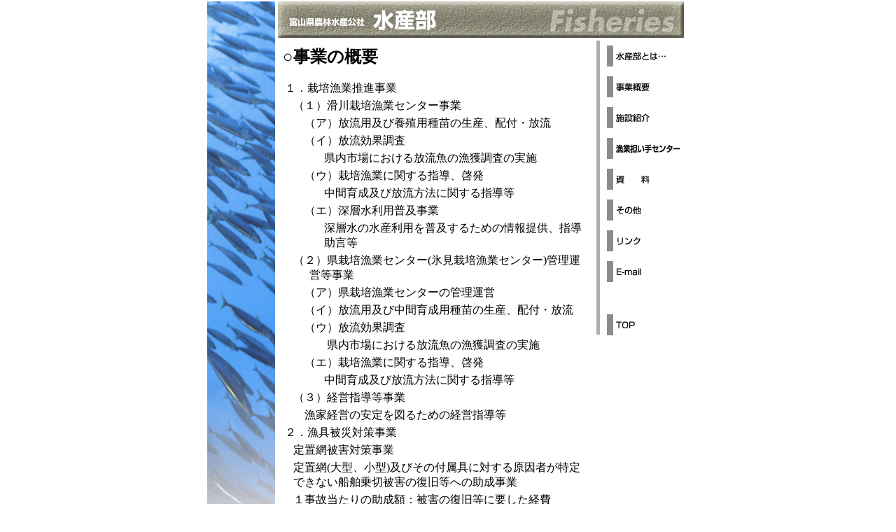

--- FILE ---
content_type: text/html
request_url: https://www.taff.or.jp/sui/suisan-gaiyo.html
body_size: 45639
content:
<?xml version="1.0" encoding="Shift_JIS"?>
<html xmlns:v="urn:schemas-microsoft-com:vml" xmlns:o="urn:schemas-microsoft-com:office:office" xmlns:w="urn:schemas-microsoft-com:office:word" xmlns="http://www.w3.org/TR/REC-html40">
	

<head>
<meta http-equiv="Content-Type" content="text/html; charset=Shift_JIS" />
<meta name="ProgId" content="Word.Document" />
<meta name="Generator" content="JustSystems Homepage Builder Version 15.0.1.0 for Windows" />
<meta name="Originator" content="Microsoft Word 9" />
<link rel="File-List" href="./suisan-gaiyo20081022.files/filelist.xml" />
<link rel="Edit-Time-Data" href="./suisan-gaiyo20081022.files/editdata.mso" />
<!--[if !mso]>
<style>
v\:* {behavior:url(#default#VML);}
o\:* {behavior:url(#default#VML);}
w\:* {behavior:url(#default#VML);}
.shape {behavior:url(#default#VML);}
</style>
<![endif]-->
<title>事業の概要</title>
<!--[if gte mso 9]><xml>
 <o:DocumentProperties>
  <o:Author>owner</o:Author>
  <o:Template>Normal</o:Template>
  <o:LastAuthor> </o:LastAuthor>
  <o:Revision>3</o:Revision>
  <o:TotalTime>35</o:TotalTime>
  <o:Created>2008-10-22T06:30:00Z</o:Created>
  <o:LastSaved>2008-10-28T06:54:00Z</o:LastSaved>
  <o:Pages>2</o:Pages>
  <o:Words>403</o:Words>
  <o:Characters>2302</o:Characters>
  <o:Lines>19</o:Lines>
  <o:Paragraphs>4</o:Paragraphs>
  <o:CharactersWithSpaces>2827</o:CharactersWithSpaces>
  <o:Version>9.6926</o:Version>
 </o:DocumentProperties>
</xml><![endif]--><!--[if gte mso 9]><xml>
 <w:WordDocument>
  <w:Compatibility>
   <w:UseFELayout/>
  </w:Compatibility>
  <w:BrowserLevel>MicrosoftInternetExplorer4</w:BrowserLevel>
  <w:SpellingState>Clean</w:SpellingState>
  <w:ValidateAgainstSchemas/>
  <w:SaveIfXMLInvalid>false</w:SaveIfXMLInvalid>
  <w:IgnoreMixedContent>false</w:IgnoreMixedContent>
  <w:AlwaysShowPlaceholderText>false</w:AlwaysShowPlaceholderText>
 </w:WordDocument>
</xml><![endif]-->
<style>
<!--
 /* Font Definitions */
@font-face
	{font-family:"ＭＳ 明朝";
	panose-1:2 2 6 9 4 2 5 8 3 4;
	mso-font-alt:"MS Mincho";
	mso-font-charset:128;
	mso-generic-font-family:roman;
	mso-font-pitch:fixed;
	mso-font-signature:-1610612033 1757936891 16 0 131231 0;}
@font-face
	{font-family:Century;
	panose-1:2 4 6 4 5 5 5 2 3 4;
	mso-font-charset:0;
	mso-generic-font-family:roman;
	mso-font-pitch:variable;
	mso-font-signature:647 0 0 0 159 0;}
@font-face
	{font-family:"ＭＳ Ｐゴシック";
	panose-1:2 11 6 0 7 2 5 8 2 4;
	mso-font-charset:128;
	mso-generic-font-family:modern;
	mso-font-pitch:variable;
	mso-font-signature:-1610612033 1757936891 16 0 131231 0;}
@font-face
	{font-family:"\@ＭＳ Ｐゴシック";
	panose-1:2 11 6 0 7 2 5 8 2 4;
	mso-font-charset:128;
	mso-generic-font-family:modern;
	mso-font-pitch:variable;
	mso-font-signature:-1610612033 1757936891 16 0 131231 0;}
@font-face
	{font-family:"\@ＭＳ 明朝";
	panose-1:2 2 6 9 4 2 5 8 3 4;
	mso-font-charset:128;
	mso-generic-font-family:roman;
	mso-font-pitch:fixed;
	mso-font-signature:-1610612033 1757936891 16 0 131231 0;}
 /* Style Definitions */
p.MsoNormal, li.MsoNormal, div.MsoNormal
	{
	mso-style-parent:"";
	margin:0mm;
	margin-bottom:.0001pt;
	mso-pagination:widow-orphan;
	font-size:12.0pt;
	font-family:"ＭＳ Ｐゴシック";
	mso-bidi-font-family:"Times New Roman";
}
a:link, span.MsoHyperlink
	{
	color:blue;
	text-decoration:underline;
	text-underline:single;
}
a:visited, span.MsoHyperlinkFollowed
	{
	color:blue;
	text-decoration:underline;
	text-underline:single;
}
p
	{
	margin-right:0mm;
	mso-margin-top-alt:auto;
	mso-margin-bottom-alt:auto;
	margin-left:0mm;
	mso-pagination:widow-orphan;
	font-size:12.0pt;
	font-family:"ＭＳ Ｐゴシック";
	mso-bidi-font-family:"Times New Roman";
}
 /* Page Definitions */
@page
	{mso-page-border-surround-header:no;
	mso-page-border-surround-footer:no;}
@page Section1
	{size:595.3pt 841.9pt;
	margin:99.25pt 30.0mm 30.0mm 30.0mm;
	mso-header-margin:42.55pt;
	mso-footer-margin:49.6pt;
	mso-paper-source:0;}
div.Section1
	{
	page:Section1;
}
-->
</style>

<script>
<!--
CSInit = new Array;
function CSScriptInit() {
if(typeof(skipPage) != "undefined") { if(skipPage) return; }
idxArray = new Array;
for(var i=0;i<CSInit.length;i++)
	idxArray[i] = i;
CSAction2(CSInit, idxArray);}
CSAg = window.navigator.userAgent; CSBVers = parseInt(CSAg.charAt(CSAg.indexOf("/")+1),10);
function IsIE() { return CSAg.indexOf("MSIE") > 0;}
function CSIEStyl(s) { return document.all.tags("div")[s].style; }
function CSNSStyl(s) { return CSFindElement(s,0); }
function CSFindElement(n,ly) { if (CSBVers < 4) return document[n];
	var curDoc = ly ? ly.document : document; var elem = curDoc[n];
	if (!elem) { for (var i=0;i<curDoc.layers.length;i++) {
		elem = CSFindElement(n,curDoc.layers[i]); if (elem) return elem; }}
	return elem;
}

function CSClickReturn () {
	var bAgent = window.navigator.userAgent; 
	var bAppName = window.navigator.appName;
	if ((bAppName.indexOf("Explorer") >= 0) && (bAgent.indexOf("Mozilla/3") >= 0) && (bAgent.indexOf("Mac") >= 0))
		return true; // dont follow link
	else return false; // dont follow link
}

function CSButtonReturn () {
	var bAgent = window.navigator.userAgent; 
	var bAppName = window.navigator.appName;
	if ((bAppName.indexOf("Explorer") >= 0) && (bAgent.indexOf("Mozilla/3") >= 0) && (bAgent.indexOf("Mac") >= 0))
		return false; // follow link
	else return true; // follow link
}

CSIm = new Object();
function CSIShow(n,i) {
	if (document.images) {
		if (CSIm[n]) {
			var img = (!IsIE()) ? CSFindElement(n,0) : document[n];
			if (img && typeof(CSIm[n][i].src) != "undefined") {img.src = CSIm[n][i].src;}
			if(i != 0)
				self.status = CSIm[n][3];
			else
				self.status = " ";
			return true;
		}
	}
	return false;
}
function CSILoad(action) {
	im = action[1];
	if (document.images) {
		CSIm[im] = new Object();
		for (var i=2;i<5;i++) {
			if (action[i] != '') { CSIm[im][i-2] = new Image(); CSIm[im][i-2].src = action[i]; }
			else CSIm[im][i-2] = 0;
		}
		CSIm[im][3] = action[5];
	}
}
CSStopExecution = false;
function CSAction(array) { 
	return CSAction2(CSAct, array);
}
function CSAction2(fct, array) { 
	var result;
	for (var i=0;i<array.length;i++) {
		if(CSStopExecution) return false; 
		var actArray = fct[array[i]];
		if (actArray == null) return false;
		var tempArray = new Array;
		for(var j=1;j<actArray.length;j++) {
			if((actArray[j] != null) && (typeof(actArray[j]) == "object") && (actArray[j].length == 2)) {
				if(actArray[j][0] == "VAR") {
					tempArray[j] = CSStateArray[actArray[j][1]];
				}
				else {
					if(actArray[j][0] == "ACT") {
						tempArray[j] = CSAction(new Array(new String(actArray[j][1])));
					}
				else
					tempArray[j] = actArray[j];
				}
			}
			else
				tempArray[j] = actArray[j];
		}			
		result = actArray[0](tempArray);
	}
	return result;
}
CSAct = new Object;


// -->
</script>

<script>
<!--
CSInit[CSInit.length] = new Array(CSILoad,/*CMP*/'button',/*URL*/'image/s-top-1.gif',/*URL*/'image/s-top-2.gif',/*URL*/'','');
CSInit[CSInit.length] = new Array(CSILoad,/*CMP*/'button2',/*URL*/'image/s-gaiyo-1.gif',/*URL*/'image/s-gaiyo-2.gif',/*URL*/'','');
CSInit[CSInit.length] = new Array(CSILoad,/*CMP*/'button3',/*URL*/'image/s-sisetu-1.gif',/*URL*/'image/s-sisetu-2.gif',/*URL*/'','');
CSInit[CSInit.length] = new Array(CSILoad,/*CMP*/'button4',/*URL*/'image/s-ninai-1.gif',/*URL*/'image/s-ninai-2.gif',/*URL*/'','');
CSInit[CSInit.length] = new Array(CSILoad,/*CMP*/'button5',/*URL*/'image/s-siryou-1.gif',/*URL*/'image/s-siryou-2.gif',/*URL*/'','');
CSInit[CSInit.length] = new Array(CSILoad,/*CMP*/'button6',/*URL*/'image/s-sonota-1.gif',/*URL*/'image/s-sonta-2.gif',/*URL*/'','');
CSInit[CSInit.length] = new Array(CSILoad,/*CMP*/'button7',/*URL*/'image/s-link-1.gif',/*URL*/'image/s-link-2.gif',/*URL*/'','');
CSInit[CSInit.length] = new Array(CSILoad,/*CMP*/'button8',/*URL*/'image/s-mail-1.gif',/*URL*/'image/s-mail-2.gif',/*URL*/'','');
CSInit[CSInit.length] = new Array(CSILoad,/*CMP*/'button9',/*URL*/'image/top-1.gif',/*URL*/'image/top-2.gif',/*URL*/'','');

// -->
</script>
<!--[if gte mso 9]><xml>
 <o:shapedefaults v:ext="edit" spidmax="1027">
  <v:textbox inset="5.85pt,.7pt,5.85pt,.7pt"/>
 </o:shapedefaults></xml><![endif]--><!--[if gte mso 9]><xml>
 <o:shapelayout v:ext="edit">
  <o:idmap v:ext="edit" data="1"/>
 </o:shapelayout></xml><![endif]--><!--[if gte mso 9]><xml>
 <w:LatentStyles DefLockedState="false" LatentStyleCount="156">  </w:LatentStyles>
</xml><![endif]-->
<meta http-equiv="Content-Style-Type" content="text/css" />
<csscriptdict></csscriptdict><csactiondict></csactiondict>
</head>
<body bgcolor="white" lang="JA" link="blue" vlink="blue" style="tab-interval:42.0pt" leftmargin="0" marginwidth="0" topmargin="0" marginheight="0" onload="CSScriptInit();">
<center>
<div class="Section1">
  <table border="0" cellspacing="0" cellpadding="0" width="686" style="width:514.5pt;
 mso-cellspacing:0mm;mso-padding-alt:1.5pt 1.5pt 1.5pt 1.5pt">
 <tr style='height:39.0pt;mso-yfti-irow:0;mso-yfti-firstrow:yes'>
      <td width="57" rowspan="2" valign="top" style="width:42.75pt;padding:1.5pt 1.5pt 1.5pt 1.5pt;
  height:39.0pt">
      <p class="MsoNormal"><span lang="EN-US" style='mso-bidi-font-family:&quot;ＭＳ Ｐゴシック&quot;'><img width="97" height="808" id="_x0000_i1025" src="image/p01001.gif" border="0" /><o:p></o:p></span></p>
      </td>
      <td width="581" style="width:435.75pt;padding:1.5pt 1.5pt 1.5pt 1.5pt;
  height:39.0pt">
      <p class="MsoNormal"><span lang="EN-US" style='mso-bidi-font-family:&quot;ＭＳ Ｐゴシック&quot;'><img width="580" height="52" id="_x0000_i1026" src="image/fish-head_01.gif" border="0" /><o:p></o:p></span></p>
      </td>
    </tr>
 <tr style='mso-yfti-irow:1;mso-yfti-lastrow:yes'>
      <td width="581" valign="top" style="width:435.75pt;padding:1.5pt 1.5pt 1.5pt 1.5pt">
      <div align="right">
        <table border="0" cellspacing="0" cellpadding="0" width="588" style="width:441.0pt;
   mso-cellspacing:0mm;mso-padding-alt:0mm 0mm 0mm 0mm">
   <tr style='mso-yfti-irow:0;mso-yfti-firstrow:yes;mso-yfti-lastrow:yes'>
            <td width="450" valign="top" style="width:337.5pt;padding:0mm 0mm 0mm 0mm">
            <table border="0" cellpadding="0" width="445" style="width:333.75pt;mso-cellspacing:
     1.5pt;mso-padding-alt:3.75pt 3.75pt 3.75pt 3.75pt">
     <tr style='height:1025.25pt;mso-yfti-irow:0;mso-yfti-firstrow:yes;
      mso-yfti-lastrow:yes'>
                <td width="437" valign="top" style="width:327.75pt;padding:3.75pt 3.75pt 3.75pt 3.75pt;
      height:1025.25pt">
      <p style='margin-bottom:12.0pt'><b><span style='font-size:18.0pt;
      mso-bidi-font-family:"ＭＳ Ｐゴシック"'>○事業の概要</span></b><span lang="EN-US" style='mso-bidi-font-family:&quot;ＭＳ Ｐゴシック&quot;'><o:p></o:p></span></p>
                <table border="0" cellpadding="0" style="mso-cellspacing:1.5pt;mso-padding-alt:
       0mm 5.4pt 0mm 5.4pt">
       <tr style='mso-yfti-irow:0;mso-yfti-firstrow:yes'>
                    <td colspan="4" style="padding:.75pt .75pt .75pt .75pt">
                    <p class="MsoNormal"><span style='mso-bidi-font-family:"ＭＳ Ｐゴシック"'>１．<span lang="EN-US">栽培漁業推進事業<o:p></o:p></span></span></p>
                    </td>
                  </tr>
       <tr style='mso-yfti-irow:1'>
                    <td width="10" style="width:7.2pt;padding:.75pt .75pt .75pt .75pt">
                    <p class="MsoNormal"><span lang="EN-US" style='mso-bidi-font-family:&quot;ＭＳ Ｐゴシック&quot;'>&nbsp;<o:p></o:p></span></p>
                    </td>
                    <td colspan="3" style="padding:.75pt .75pt .75pt .75pt">
                    <p class="MsoNormal"><span style='mso-bidi-font-family:"ＭＳ Ｐゴシック"'>（１）<span lang="EN-US">滑川栽培漁業センター事業<o:p></o:p></span></span></p>
                    </td>
                  </tr>
       <tr style='mso-yfti-irow:2'>
                    <td width="10" style="width:7.2pt;padding:.75pt .75pt .75pt .75pt">
                    <p class="MsoNormal"><span lang="EN-US" style='mso-bidi-font-family:&quot;ＭＳ Ｐゴシック&quot;'>&nbsp;<o:p></o:p></span></p>
                    </td>
                    <td width="12" style="width:9.25pt;padding:.75pt .75pt .75pt .75pt">
                    <p class="MsoNormal"><span lang="EN-US" style='mso-bidi-font-family:&quot;ＭＳ Ｐゴシック&quot;'>&nbsp;<o:p></o:p></span></p>
                    </td>
                    <td colspan="2" style="padding:.75pt .75pt .75pt .75pt">
                    <p class="MsoNormal"><span style='mso-bidi-font-family:"ＭＳ Ｐゴシック"'>（ア）放流用及び養殖用種苗の生産、配付・放流<span lang="EN-US"><o:p></o:p></span></span></p>
                    </td>
                  </tr>
       <tr style='mso-yfti-irow:3'>
                    <td width="10" style="width:7.2pt;padding:.75pt .75pt .75pt .75pt">
                    <p class="MsoNormal"><span lang="EN-US" style='mso-bidi-font-family:&quot;ＭＳ Ｐゴシック&quot;'>&nbsp;<o:p></o:p></span></p>
                    </td>
                    <td width="12" style="width:9.25pt;padding:.75pt .75pt .75pt .75pt">
                    <p class="MsoNormal"><span lang="EN-US" style='mso-bidi-font-family:&quot;ＭＳ Ｐゴシック&quot;'>&nbsp;<o:p></o:p></span></p>
                    </td>
                    <td colspan="2" style="padding:.75pt .75pt .75pt .75pt">
                    <p class="MsoNormal"><span style='mso-bidi-font-family:"ＭＳ Ｐゴシック"'>（イ）放流効果調査<span lang="EN-US"><o:p></o:p></span></span></p>
                    </td>
                  </tr>
       <tr style='mso-yfti-irow:4'>
                    <td width="10" style="width:7.2pt;padding:.75pt .75pt .75pt .75pt">
                    <p class="MsoNormal"><span lang="EN-US" style='mso-bidi-font-family:&quot;ＭＳ Ｐゴシック&quot;'>&nbsp;<o:p></o:p></span></p>
                    </td>
                    <td width="12" style="width:9.25pt;padding:.75pt .75pt .75pt .75pt">
                    <p class="MsoNormal"><span lang="EN-US" style='mso-bidi-font-family:&quot;ＭＳ Ｐゴシック&quot;'>&nbsp;<o:p></o:p></span></p>
                    </td>
                    <td width="25" style="width:18.45pt;padding:.75pt .75pt .75pt .75pt">
                    <p class="MsoNormal"><span lang="EN-US" style='mso-bidi-font-family:&quot;ＭＳ Ｐゴシック&quot;'>&nbsp;<o:p></o:p></span></p>
                    </td>
                    <td width="372" style="width:278.85pt;padding:.75pt .75pt .75pt .75pt">
                    <p class="MsoNormal"><span style='mso-bidi-font-family:"ＭＳ Ｐゴシック"'>県内市場における放流魚の漁獲調査の実施<span lang="EN-US"><o:p></o:p></span></span></p>
                    </td>
                  </tr>
       <tr style='mso-yfti-irow:5'>
                    <td width="10" style="width:7.2pt;padding:.75pt .75pt .75pt .75pt">
                    <p class="MsoNormal"><span lang="EN-US" style='mso-bidi-font-family:&quot;ＭＳ Ｐゴシック&quot;'>&nbsp;<o:p></o:p></span></p>
                    </td>
                    <td width="12" style="width:9.25pt;padding:.75pt .75pt .75pt .75pt">
                    <p class="MsoNormal"><span lang="EN-US" style='mso-bidi-font-family:&quot;ＭＳ Ｐゴシック&quot;'>&nbsp;<o:p></o:p></span></p>
                    </td>
                    <td colspan="2" style="padding:.75pt .75pt .75pt .75pt">
                    <p class="MsoNormal"><span style='mso-bidi-font-family:"ＭＳ Ｐゴシック"'>（ウ）栽培漁業に関する指導、啓発<span lang="EN-US"><o:p></o:p></span></span></p>
                    </td>
                  </tr>
       <tr style='mso-yfti-irow:6'>
                    <td width="10" style="width:7.2pt;padding:.75pt .75pt .75pt .75pt">
                    <p class="MsoNormal"><span lang="EN-US" style='mso-bidi-font-family:&quot;ＭＳ Ｐゴシック&quot;'>&nbsp;<o:p></o:p></span></p>
                    </td>
                    <td width="12" style="width:9.25pt;padding:.75pt .75pt .75pt .75pt">
                    <p class="MsoNormal"><span lang="EN-US" style='mso-bidi-font-family:&quot;ＭＳ Ｐゴシック&quot;'>&nbsp;<o:p></o:p></span></p>
                    </td>
                    <td width="25" style="width:18.45pt;padding:.75pt .75pt .75pt .75pt">
                    <p class="MsoNormal"><span lang="EN-US" style='mso-bidi-font-family:&quot;ＭＳ Ｐゴシック&quot;'>&nbsp;<o:p></o:p></span></p>
                    </td>
                    <td width="372" style="width:278.85pt;padding:.75pt .75pt .75pt .75pt">
                    <p class="MsoNormal"><span style='mso-bidi-font-family:"ＭＳ Ｐゴシック"'>中間育成及び放流方法に関する指導等<span lang="EN-US"><o:p></o:p></span></span></p>
                    </td>
                  </tr>
       <tr style='mso-yfti-irow:7'>
                    <td width="10" style="width:7.2pt;padding:.75pt .75pt .75pt .75pt">
                    <p class="MsoNormal"><span lang="EN-US" style='mso-bidi-font-family:&quot;ＭＳ Ｐゴシック&quot;'>&nbsp;<o:p></o:p></span></p>
                    </td>
                    <td width="12" style="width:9.25pt;padding:.75pt .75pt .75pt .75pt">
                    <p class="MsoNormal"><span lang="EN-US" style='mso-bidi-font-family:&quot;ＭＳ Ｐゴシック&quot;'>&nbsp;<o:p></o:p></span></p>
                    </td>
                    <td colspan="2" style="padding:.75pt .75pt .75pt .75pt">
                    <p class="MsoNormal"><span style='mso-bidi-font-family:"ＭＳ Ｐゴシック"'>（エ）深層水利用普及事業<span lang="EN-US"><o:p></o:p></span></span></p>
                    </td>
                  </tr>
       <tr style='mso-yfti-irow:6'>
                    <td width="10" style="width:7.2pt;padding:.75pt .75pt .75pt .75pt">
                    <p class="MsoNormal"><span lang="EN-US" style='mso-bidi-font-family:&quot;ＭＳ Ｐゴシック&quot;'>&nbsp;<o:p></o:p></span></p>
                    </td>
                    <td width="12" style="width:9.25pt;padding:.75pt .75pt .75pt .75pt">
                    <p class="MsoNormal"><span lang="EN-US" style='mso-bidi-font-family:&quot;ＭＳ Ｐゴシック&quot;'>&nbsp;<o:p></o:p></span></p>
                    </td>
                    <td width="25" style="width:18.45pt;padding:.75pt .75pt .75pt .75pt">
                    <p class="MsoNormal"><span lang="EN-US" style='mso-bidi-font-family:&quot;ＭＳ Ｐゴシック&quot;'>&nbsp;<o:p></o:p></span></p>
                    </td>
                    <td width="372" style="width:278.85pt;padding:.75pt .75pt .75pt .75pt">
                    <p class="MsoNormal"><span style='mso-bidi-font-family:"ＭＳ Ｐゴシック"'>深層水の水産利用を普及するための情報提供、指導助言等<span lang="EN-US"><o:p></o:p></span></span></p>
                    </td>
                  </tr>
       <tr style='mso-yfti-irow:7'>
                    <td width="10" style="width:7.2pt;padding:.75pt .75pt .75pt .75pt">
                    <p class="MsoNormal"><span lang="EN-US" style='mso-bidi-font-family:&quot;ＭＳ Ｐゴシック&quot;'>&nbsp;<o:p></o:p></span></p>
                    </td>
                    <td colspan="3" style="padding:.75pt .75pt .75pt .75pt">
                    <p class="MsoNormal" style="margin-left:17.3pt;text-indent:-17.3pt;
        mso-char-indent-count:-1.44;mso-char-indent-size:12.0pt;mso-char-indent-size:
        12pt"><span style='mso-bidi-font-family:"ＭＳ Ｐゴシック"'>（２）<span lang="EN-US">県栽培漁業センター(氷見栽培漁業センター)管理運営等事業<o:p></o:p></span></span></p>
                    </td>
                  </tr>
       <tr style='mso-yfti-irow:8'>
                    <td width="10" style="width:7.2pt;padding:.75pt .75pt .75pt .75pt">
                    <p class="MsoNormal"><span lang="EN-US" style='mso-bidi-font-family:&quot;ＭＳ Ｐゴシック&quot;'>&nbsp;<o:p></o:p></span></p>
                    </td>
                    <td width="12" style="width:9.25pt;padding:.75pt .75pt .75pt .75pt">
                    <p class="MsoNormal"><span lang="EN-US" style='mso-bidi-font-family:&quot;ＭＳ Ｐゴシック&quot;'>&nbsp;<o:p></o:p></span></p>
                    </td>
                    <td colspan="2" style="padding:.75pt .75pt .75pt .75pt">
                    <p class="MsoNormal"><span style='mso-bidi-font-family:"ＭＳ Ｐゴシック"'>（ア）県栽培漁業センターの管理運営<span lang="EN-US"><o:p></o:p></span></span></p>
                    </td>
                  </tr>
       <tr style='mso-yfti-irow:9'>
                    <td width="10" style="width:7.2pt;padding:.75pt .75pt .75pt .75pt">
                    <p class="MsoNormal"><![if !supportEmptyParas]>&nbsp;<![endif]><span lang="EN-US" style='mso-bidi-font-family:&quot;ＭＳ Ｐゴシック&quot;'><o:p></o:p></span></p>
                    </td>
                    <td width="12" style="width:9.25pt;padding:.75pt .75pt .75pt .75pt">
                    <p class="MsoNormal"><![if !supportEmptyParas]>&nbsp;<![endif]><span lang="EN-US" style='mso-bidi-font-family:&quot;ＭＳ Ｐゴシック&quot;'><o:p></o:p></span></p>
                    </td>
                    <td colspan="2" style="padding:.75pt .75pt .75pt .75pt">
                    <p class="MsoNormal"><span style='mso-bidi-font-family:"ＭＳ Ｐゴシック"'>（イ）放流用及び中間育成用種苗の生産、配付・放流<span lang="EN-US"><o:p></o:p></span></span></p>
                    </td>
                  </tr>
       <tr style='mso-yfti-irow:10'>
                    <td width="10" style="width:7.2pt;padding:.75pt .75pt .75pt .75pt">
                    <p class="MsoNormal"><![if !supportEmptyParas]>&nbsp;<![endif]><span lang="EN-US" style='mso-bidi-font-family:&quot;ＭＳ Ｐゴシック&quot;'><o:p></o:p></span></p>
                    </td>
                    <td width="12" style="width:9.25pt;padding:.75pt .75pt .75pt .75pt">
                    <p class="MsoNormal"><![if !supportEmptyParas]>&nbsp;<![endif]><span lang="EN-US" style='mso-bidi-font-family:&quot;ＭＳ Ｐゴシック&quot;'><o:p></o:p></span></p>
                    </td>
                    <td colspan="2" style="padding:.75pt .75pt .75pt .75pt">
                    <p class="MsoNormal"><span style='mso-bidi-font-family:"ＭＳ Ｐゴシック"'>（ウ）放流効果調査<span lang="EN-US"><o:p></o:p></span></span></p>
                    </td>
                  </tr>
       <tr style='mso-yfti-irow:10'>
                    <td width="10" style="width:7.2pt;padding:.75pt .75pt .75pt .75pt">
                    <p class="MsoNormal"><span lang="EN-US" style='mso-bidi-font-family:&quot;ＭＳ Ｐゴシック&quot;'>&nbsp;<o:p></o:p></span></p>
                    </td>
                    <td width="12" style="width:9.25pt;padding:.75pt .75pt .75pt .75pt">
                    <p class="MsoNormal"><span lang="EN-US" style='mso-bidi-font-family:&quot;ＭＳ Ｐゴシック&quot;'>&nbsp;<o:p></o:p></span></p>
                    </td>
                    <td colspan="2" style="padding:.75pt .75pt .75pt .75pt">
                    <p class="MsoNormal" style="text-indent:24.0pt;mso-char-indent-count:
        2.0;mso-char-indent-size:12.0pt;mso-char-indent-size:12pt"><span
        style='mso-bidi-font-family:"ＭＳ Ｐゴシック"'>県内市場における放流魚の漁獲調査の実施<span lang="EN-US"><o:p></o:p></span></span></p>
                    </td>
                  </tr>
       <tr style='mso-yfti-irow:10'>
                    <td width="10" style="width:7.2pt;padding:.75pt .75pt .75pt .75pt">
                    <p class="MsoNormal"><span lang="EN-US" style='mso-bidi-font-family:&quot;ＭＳ Ｐゴシック&quot;'>&nbsp;<o:p></o:p></span></p>
                    </td>
                    <td width="12" style="width:9.25pt;padding:.75pt .75pt .75pt .75pt">
                    <p class="MsoNormal"><span lang="EN-US" style='mso-bidi-font-family:&quot;ＭＳ Ｐゴシック&quot;'>&nbsp;<o:p></o:p></span></p>
                    </td>
                    <td colspan="2" style="padding:.75pt .75pt .75pt .75pt">
                    <p class="MsoNormal"><span style='mso-bidi-font-family:"ＭＳ Ｐゴシック"'>（エ）栽培漁業に関する指導、啓発<span lang="EN-US"><o:p></o:p></span></span></p>
                    </td>
                  </tr>
       <tr style='mso-yfti-irow:6'>
                    <td width="10" style="width:7.2pt;padding:.75pt .75pt .75pt .75pt">
                    <p class="MsoNormal"><span lang="EN-US" style='mso-bidi-font-family:&quot;ＭＳ Ｐゴシック&quot;'>&nbsp;<o:p></o:p></span></p>
                    </td>
                    <td width="12" style="width:9.25pt;padding:.75pt .75pt .75pt .75pt">
                    <p class="MsoNormal"><span lang="EN-US" style='mso-bidi-font-family:&quot;ＭＳ Ｐゴシック&quot;'>&nbsp;<o:p></o:p></span></p>
                    </td>
                    <td width="25" style="width:18.45pt;padding:.75pt .75pt .75pt .75pt">
                    <p class="MsoNormal"><span lang="EN-US" style='mso-bidi-font-family:&quot;ＭＳ Ｐゴシック&quot;'>&nbsp;<o:p></o:p></span></p>
                    </td>
                    <td width="372" style="width:278.85pt;padding:.75pt .75pt .75pt .75pt">
                    <p class="MsoNormal"><span style='mso-bidi-font-family:"ＭＳ Ｐゴシック"'>中間育成及び放流方法に関する指導等<span lang="EN-US"><o:p></o:p></span></span></p>
                    </td>
                  </tr>
       <tr style='mso-yfti-irow:7'>
                    <td width="10" style="width:7.2pt;padding:.75pt .75pt .75pt .75pt">
                    <p class="MsoNormal"><span lang="EN-US" style='mso-bidi-font-family:&quot;ＭＳ Ｐゴシック&quot;'>&nbsp;<o:p></o:p></span></p>
                    </td>
                    <td colspan="3" style="padding:.75pt .75pt .75pt .75pt">
                    <p class="MsoNormal"><span style='mso-bidi-font-family:"ＭＳ Ｐゴシック"'>（３）経営指導等事業<span lang="EN-US"><o:p></o:p></span></span></p>
                    </td>
                  </tr>
       <tr style='mso-yfti-irow:11'>
                    <td width="10" style="width:7.2pt;padding:.75pt .75pt .75pt .75pt">
                    <p class="MsoNormal"><span lang="EN-US" style='mso-bidi-font-family:&quot;ＭＳ Ｐゴシック&quot;'>&nbsp;<o:p></o:p></span></p>
                    </td>
                    <td width="12" style="width:9.25pt;padding:.75pt .75pt .75pt .75pt">
                    <p class="MsoNormal"><span lang="EN-US" style='mso-bidi-font-family:&quot;ＭＳ Ｐゴシック&quot;'>&nbsp;<o:p></o:p></span></p>
                    </td>
                    <td colspan="2" style="padding:.75pt .75pt .75pt .75pt">
                    <p class="MsoNormal"><span style='mso-bidi-font-family:"ＭＳ Ｐゴシック"'>漁家経営の安定を図るための経営指導等<span lang="EN-US"><o:p></o:p></span></span></p>
                    </td>
                  </tr>
       <tr style='mso-yfti-irow:12'>
                    <td colspan="4" style="padding:.75pt .75pt .75pt .75pt">
                    <p class="MsoNormal"><span style='mso-bidi-font-family:"ＭＳ Ｐゴシック"'>２．漁具被災対策事業<span lang="EN-US"><o:p></o:p></span></span></p>
                    </td>
                  </tr>
       <tr style='mso-yfti-irow:17'>
                    <td width="10" style="width:7.2pt;padding:.75pt .75pt .75pt .75pt">
                    <p class="MsoNormal"><span lang="EN-US" style='mso-bidi-font-family:&quot;ＭＳ Ｐゴシック&quot;'>&nbsp;<o:p></o:p></span></p>
                    </td>
                    <td colspan="3" style="padding:.75pt .75pt .75pt .75pt">
                    <p class="MsoNormal"><span style='mso-bidi-font-family:"ＭＳ Ｐゴシック"'>定置網被害対策事業<span lang="EN-US"><o:p></o:p></span></span></p>
                    </td>
                  </tr>
       <tr style='mso-yfti-irow:18'>
                    <td width="10" style="width:7.2pt;padding:.75pt .75pt .75pt .75pt">
                    <p class="MsoNormal"><span lang="EN-US" style='mso-bidi-font-family:&quot;ＭＳ Ｐゴシック&quot;'>&nbsp;<o:p></o:p></span></p>
                    </td>
                    <td colspan="3" style="padding:.75pt .75pt .75pt .75pt">
                    <p class="MsoNormal"><span style='mso-bidi-font-family:"ＭＳ Ｐゴシック"'>定置網<span lang="EN-US">(大型、小型)及びその付属具に対する原因者が特定できない船舶乗切被害の復旧等への助成事業<o:p></o:p></span></span></p>
                    </td>
                  </tr>
       <tr style='mso-yfti-irow:19'>
                    <td width="10" style="width:7.2pt;padding:.75pt .75pt .75pt .75pt">
                    <p class="MsoNormal"><span lang="EN-US" style='mso-bidi-font-family:&quot;ＭＳ Ｐゴシック&quot;'>&nbsp;<o:p></o:p></span></p>
                    </td>
                    <td colspan="3" style="padding:.75pt .75pt .75pt .75pt">
                    <p class="MsoNormal"><span style='mso-bidi-font-family:"ＭＳ Ｐゴシック"'>１事故当たりの助成額：被害の復旧等に要した経費<span lang="EN-US"><o:p></o:p></span></span></p>
                    </td>
                  </tr>
       <tr style='mso-yfti-irow:20'>
                    <td width="10" style="width:7.2pt;padding:.75pt .75pt .75pt .75pt">
                    <p class="MsoNormal"><span lang="EN-US" style='mso-bidi-font-family:&quot;ＭＳ Ｐゴシック&quot;'>&nbsp;<o:p></o:p></span></p>
                    </td>
                    <td width="12" style="width:9.25pt;padding:.75pt .75pt .75pt .75pt">
                    <p class="MsoNormal"><span lang="EN-US" style='mso-bidi-font-family:&quot;ＭＳ Ｐゴシック&quot;'>&nbsp;<o:p></o:p></span></p>
                    </td>
                    <td colspan="2" style="padding:.75pt .75pt .75pt .75pt">
                    <p class="MsoNormal"><span style='mso-bidi-font-family:"ＭＳ Ｐゴシック"'>ただし、大型定置網：<span lang="EN-US">30,000千円、小型定置網：2,000千円を限度<o:p></o:p></span></span></p>
                    </td>
                  </tr>
       <tr style='mso-yfti-irow:21'>
                    <td colspan="4" style="padding:.75pt .75pt .75pt .75pt">
                    <p class="MsoNormal"><span style='mso-bidi-font-family:"ＭＳ Ｐゴシック"'>３．沿岸漁業振興事業<span lang="EN-US"><o:p></o:p></span></span></p>
                    </td>
                  </tr>
       <tr style='mso-yfti-irow:22'>
                    <td width="10" style="width:7.2pt;padding:.75pt .75pt .75pt .75pt">
                    <p class="MsoNormal"><span lang="EN-US" style='mso-bidi-font-family:&quot;ＭＳ Ｐゴシック&quot;'>&nbsp;<o:p></o:p></span></p>
                    </td>
                    <td width="413" colspan="3" style="width:309.55pt;padding:.75pt .75pt .75pt .75pt">
                    <p class="MsoNormal"><span style='mso-bidi-font-family:"ＭＳ Ｐゴシック"'>（１）沿岸漁業振興助成事業<span lang="EN-US"><o:p></o:p></span></span></p>
                    </td>
                  </tr>
       <tr style='mso-yfti-irow:23'>
                    <td width="10" style="width:7.2pt;padding:.75pt .75pt .75pt .75pt">
                    <p class="MsoNormal"><span lang="EN-US" style='mso-bidi-font-family:&quot;ＭＳ Ｐゴシック&quot;'>&nbsp;<o:p></o:p></span></p>
                    </td>
                    <td width="12" style="width:9.25pt;padding:.75pt .75pt .75pt .75pt">
                    <p class="MsoNormal"><span lang="EN-US" style='mso-bidi-font-family:&quot;ＭＳ Ｐゴシック&quot;'>&nbsp;<o:p></o:p></span></p>
                    </td>
                    <td colspan="2" style="padding:.75pt .75pt .75pt .75pt">
                    <p class="MsoNormal"><span style='mso-bidi-font-family:"ＭＳ Ｐゴシック"'>漁業者及び漁業団体等が行う資源管理型漁業対策、つくり育てる漁業推進、付加価値向上対策等の事業への助成<span lang="EN-US"><o:p></o:p></span></span></p>
                    </td>
                  </tr>
       <tr style='mso-yfti-irow:24'>
                    <td width="10" style="width:7.2pt;padding:.75pt .75pt .75pt .75pt">
                    <p class="MsoNormal"><span lang="EN-US" style='mso-bidi-font-family:&quot;ＭＳ Ｐゴシック&quot;'>&nbsp;<o:p></o:p></span></p>
                    </td>
                    <td width="413" colspan="3" style="width:309.55pt;padding:.75pt .75pt .75pt .75pt">
                    <p class="MsoNormal"><span style='mso-bidi-font-family:"ＭＳ Ｐゴシック"'>（２）沿岸漁業振興対策事業<span lang="EN-US"><o:p></o:p></span></span></p>
                    </td>
                  </tr>
       <tr style='mso-yfti-irow:34'>
                    <td width="10" style="width:7.2pt;padding:.75pt .75pt .75pt .75pt">
                    <p class="MsoNormal"><span lang="EN-US" style='mso-bidi-font-family:&quot;ＭＳ Ｐゴシック&quot;'>&nbsp;<o:p></o:p></span></p>
                    </td>
                    <td width="12" style="width:9.25pt;padding:.75pt .75pt .75pt .75pt">
                    <p class="MsoNormal"><span lang="EN-US" style='mso-bidi-font-family:&quot;ＭＳ Ｐゴシック&quot;'>&nbsp;<o:p></o:p></span></p>
                    </td>
                    <td colspan="2" style="padding:.75pt .75pt .75pt .75pt">
                    <p class="MsoNormal"><span style='mso-bidi-font-family:"ＭＳ Ｐゴシック"'>漁業者等が実施する中間育成等への支援等<span lang="EN-US"><o:p></o:p></span></span></p>
                    </td>
                  </tr>
       <tr style='mso-yfti-irow:35'>
                    <td colspan="4" style="padding:.75pt .75pt .75pt .75pt">
                    <p class="MsoNormal"><span style='mso-bidi-font-family:"ＭＳ Ｐゴシック"'>４．漁業サービス事業<span lang="EN-US"><o:p></o:p></span></span></p>
                    </td>
                  </tr>
       <tr style='mso-yfti-irow:39'>
        <td style='padding:.75pt .75pt .75pt .75pt'>
                    <p class="MsoNormal"><span lang="EN-US" style='mso-bidi-font-family:&quot;ＭＳ Ｐゴシック&quot;'>&nbsp;<o:p></o:p></span></p>
                    </td>
                    <td colspan="3" style="padding:.75pt .75pt .75pt .75pt">
                    <p class="MsoNormal"><span style='mso-bidi-font-family:"ＭＳ Ｐゴシック"'>（１）漁業経営基盤強化指導事業<span lang="EN-US"><o:p></o:p></span></span></p>
                    </td>
                  </tr>
       <tr style='mso-yfti-irow:40'>
        <td style='padding:.75pt .75pt .75pt .75pt'>
                    <p class="MsoNormal"><span lang="EN-US" style='mso-bidi-font-family:&quot;ＭＳ Ｐゴシック&quot;'>&nbsp;<o:p></o:p></span></p>
                    </td>
        <td style='padding:.75pt .75pt .75pt .75pt'>
                    <p class="MsoNormal"><span lang="EN-US" style='mso-bidi-font-family:&quot;ＭＳ Ｐゴシック&quot;'>&nbsp;<o:p></o:p></span></p>
                    </td>
                    <td colspan="2" style="padding:.75pt .75pt .75pt .75pt">
                    <p class="MsoNormal"><span style='mso-bidi-font-family:"ＭＳ Ｐゴシック"'>漁業経営相談、指導<span lang="EN-US"><o:p></o:p></span></span></p>
                    </td>
                  </tr>
       <tr style='mso-yfti-irow:41'>
        <td style='padding:.75pt .75pt .75pt .75pt'>
                    <p class="MsoNormal"><span lang="EN-US" style='mso-bidi-font-family:&quot;ＭＳ Ｐゴシック&quot;'>&nbsp;<o:p></o:p></span></p>
                    </td>
                    <td colspan="3" style="padding:.75pt .75pt .75pt .75pt">
                    <p class="MsoNormal"><span style='mso-bidi-font-family:"ＭＳ Ｐゴシック"'>（２）漁協経営強化支援事業<span lang="EN-US"><o:p></o:p></span></span></p>
                    </td>
                  </tr>
       <tr style='mso-yfti-irow:43'>
        <td style='padding:.75pt .75pt .75pt .75pt'>
                    <p class="MsoNormal"><span lang="EN-US" style='mso-bidi-font-family:&quot;ＭＳ Ｐゴシック&quot;'>&nbsp;<o:p></o:p></span></p>
                    </td>
                    <td colspan="3" style="padding:.75pt .75pt .75pt .75pt">
                    <p class="MsoNormal"><span style='mso-bidi-font-family:"ＭＳ Ｐゴシック"'>（３）情報提供・販路拡大推進事業<span lang="EN-US"><o:p></o:p></span></span></p>
                    </td>
                  </tr>
       <tr style='mso-yfti-irow:45'>
        <td style='padding:.75pt .75pt .75pt .75pt'>
                    <p class="MsoNormal"><span lang="EN-US" style='mso-bidi-font-family:&quot;ＭＳ Ｐゴシック&quot;'>&nbsp;<o:p></o:p></span></p>
                    </td>
                    <td colspan="3" style="padding:.75pt .75pt .75pt .75pt">
                    <p class="MsoNormal"><span style='mso-bidi-font-family:"ＭＳ Ｐゴシック"'>（４）漁業担い手確保育成事業<span lang="EN-US"><o:p></o:p></span></span></p>
                    </td>
                  </tr>
       <tr style='mso-yfti-irow:46'>
        <td style='padding:.75pt .75pt .75pt .75pt'>
                    <p class="MsoNormal"><span lang="EN-US" style='mso-bidi-font-family:&quot;ＭＳ Ｐゴシック&quot;'>&nbsp;<o:p></o:p></span></p>
                    </td>
        <td style='padding:.75pt .75pt .75pt .75pt'>
                    <p class="MsoNormal"><span lang="EN-US" style='mso-bidi-font-family:&quot;ＭＳ Ｐゴシック&quot;'>&nbsp;<o:p></o:p></span></p>
                    </td>
                    <td colspan="2" style="padding:.75pt .75pt .75pt .75pt">
                    <p class="MsoNormal"><span style='mso-bidi-font-family:"ＭＳ Ｐゴシック"'>漁業就業相談窓口の設置及び漁業就業に関する情報等の収集及び管理等<span lang="EN-US">(とやま漁業担い手センター事業)、漁業担い手体験講座の開催及び漁業研修事業の実施<o:p></o:p></span></span></p>
                    </td>
                  </tr>
       <tr style='mso-yfti-irow:47'>
                    <td colspan="4" style="padding:.75pt .75pt .75pt .75pt">
                    <p class="MsoNormal"><span style='mso-bidi-font-family:"ＭＳ Ｐゴシック"'>５．富山湾漁場環境保全事業<span lang="EN-US"><o:p></o:p></span></span></p>
                    </td>
                  </tr>
       <tr style='mso-yfti-irow:48;mso-yfti-lastrow:yes'>
        <td style='padding:.75pt .75pt .75pt .75pt'>
                    <p class="MsoNormal"><span lang="EN-US" style='mso-bidi-font-family:&quot;ＭＳ Ｐゴシック&quot;'>&nbsp;<o:p></o:p></span></p>
                    </td>
                    <td colspan="3" style="padding:.75pt .75pt .75pt .75pt">
                    <p class="MsoNormal"><span style='mso-bidi-font-family:"ＭＳ Ｐゴシック"'>漁業団体等が行う海岸清掃活動及び漁場環境改善事業等に対する支援<span lang="EN-US"><o:p></o:p></span></span></p>
                    </td>
                  </tr>
      </table>
                <p class="MsoNormal"><span lang="EN-US" style='mso-bidi-font-family:&quot;ＭＳ Ｐゴシック&quot;'><o:p></o:p></span></p>
                </td>
              </tr>
    </table>
            <p class="MsoNormal"><span lang="EN-US" style='mso-bidi-font-family:&quot;ＭＳ Ｐゴシック&quot;'><o:p></o:p></span></p>
            </td>
            <td width="10" valign="top" style="width:7.5pt;padding:0mm 0mm 0mm 0mm">
            <p align="center" style="text-align:center"><span lang="EN-US" style='mso-bidi-font-family:&quot;ＭＳ Ｐゴシック&quot;'><img border="0" width="5" height="420" id="_x0000_i1071" src="image/01.gif" /><o:p></o:p></span></p>
            </td>
            <td width="120" valign="top" style="width:90.0pt;padding:0mm 0mm 0mm 0mm"><csobj w="110" h="30" t="Button" ht="image/s-top-2.gif">
            <table border="0" cellspacing="0" cellpadding="0" width="120" style="width:90.0pt;
     mso-cellspacing:0mm;mso-padding-alt:5.25pt 5.25pt 5.25pt 5.25pt">
     <tr style='mso-yfti-irow:0;mso-yfti-firstrow:yes'>
      <td style='padding:5.25pt 5.25pt 5.25pt 5.25pt'>
                <p class="MsoNormal" align="right" style="text-align:right"><span lang="EN-US" style='mso-bidi-font-family:&quot;ＭＳ Ｐゴシック&quot;'><a href="https://www.taff.or.jp/sui/suisan-top2.html"><span style='text-decoration:
      none;text-underline:none'><img border="0" width="110" height="30" id="_x0000_i1072" src="image/s-top-1.gif" name="button" /></span></a><o:p></o:p></span></p>
                </td>
     </tr>
     </csobj>
     <tr style='mso-yfti-irow:1'>
      <td style='padding:5.25pt 5.25pt 5.25pt 5.25pt'><csobj w="110" h="30" t="Button" ht="image/s-gaiyo-2.gif">
                <p class="MsoNormal" align="right" style="text-align:right"><span lang="EN-US" style='mso-bidi-font-family:&quot;ＭＳ Ｐゴシック&quot;'><a
      href="suisan-gaiyo.html"><span
      style='text-decoration:none;text-underline:none'><img border="0" width="110" height="30" id="_x0000_i1073" src="image/s-gaiyo-1.gif" name="button2" /></span></a><o:p></o:p></span></p>
                </td>
     </tr>
     </csobj>
     <tr style='mso-yfti-irow:2'>
      <td style='padding:5.25pt 5.25pt 5.25pt 5.25pt'><csobj w="110" h="30" t="Button" ht="image/s-sisetu-2.gif">
                <p class="MsoNormal" align="right" style="text-align:right"><span lang="EN-US" style='mso-bidi-font-family:&quot;ＭＳ Ｐゴシック&quot;'><a
      href="suisan-sisetu.html"><span
      style='text-decoration:none;text-underline:none'><img border="0" width="110" height="30" id="_x0000_i1074" src="image/s-sisetu-1.gif" name="button3" /></span></a><o:p></o:p></span></p>
                </td>
     </tr>
     </csobj>
     <tr style='mso-yfti-irow:3'>
      <td style='padding:5.25pt 5.25pt 5.25pt 5.25pt'><csobj w="110" h="30" t="Button" ht="image/s-ninai-2.gif">
                <p class="MsoNormal" align="right" style="text-align:right"><span lang="EN-US" style='mso-bidi-font-family:&quot;ＭＳ Ｐゴシック&quot;'><a
      href="suisan-ninai.html"><span
      style='text-decoration:none;text-underline:none'><img border="0" width="110" height="30" id="_x0000_i1075" src="image/s-ninai-1.gif" name="button4" /></span></a><o:p></o:p></span></p>
                </td>
     </tr>
     </csobj>
     <tr style='mso-yfti-irow:4'>
      <td style='padding:5.25pt 5.25pt 5.25pt 5.25pt'><csobj w="110" h="30" t="Button" ht="image/s-siryou-2.gif">
                <p class="MsoNormal" align="right" style="text-align:right"><span lang="EN-US" style='mso-bidi-font-family:&quot;ＭＳ Ｐゴシック&quot;'><a
      href="suisan-siryou.html"><span
      style='text-decoration:none;text-underline:none'><img border="0" width="110" height="30" id="_x0000_i1076" src="image/s-siryou-1.gif" name="button5" /></span></a><o:p></o:p></span></p>
                </td>
     </tr>
     </csobj>
     <tr style='mso-yfti-irow:5'>
      <td style='padding:5.25pt 5.25pt 5.25pt 5.25pt'><csobj w="110" h="30" t="Button" ht="image/s-sonta-2.gif">
                <p class="MsoNormal" align="right" style="text-align:right"><span lang="EN-US" style='mso-bidi-font-family:&quot;ＭＳ Ｐゴシック&quot;'><a
      href="suisan-siryo.html"><span
      style='text-decoration:none;text-underline:none'><img border="0" width="110" height="30" id="_x0000_i1077" src="image/s-sonota-1.gif" name="button6" /></span></a><o:p></o:p></span></p>
                </td>
     </tr>
     </csobj>
     <tr style='mso-yfti-irow:6'>
      <td style='padding:5.25pt 5.25pt 5.25pt 5.25pt'><csobj w="110" h="30" t="Button" ht="image/s-link-2.gif">
                <p class="MsoNormal" align="right" style="text-align:right"><span lang="EN-US" style='mso-bidi-font-family:&quot;ＭＳ Ｐゴシック&quot;'><a
      href="suisan-link.html"><span style='text-decoration:
      none;text-underline:none'><img border="0" width="110" height="30" id="_x0000_i1078" src="image/s-link-1.gif" name="button7" /></span></a><o:p></o:p></span></p>
                </td>
     </tr>
     </csobj>
     <tr style='mso-yfti-irow:7'>
      <td style='padding:5.25pt 5.25pt 5.25pt 5.25pt'><csobj w="110" h="30" t="Button" ht="image/s-mail-2.gif">
                <p class="MsoNormal" align="right" style="text-align:right"><span lang="EN-US" style='mso-bidi-font-family:&quot;ＭＳ Ｐゴシック&quot;'><a href="mailto:sui2@taff.or.jp"><span
      style='text-decoration:none;text-underline:none'><img border="0" width="110" height="30" id="_x0000_i1079" src="image/s-mail-1.gif" name="button8" /></span></a><o:p></o:p></span></p>
                </td>
     </tr>
     </csobj>
     <tr style='mso-yfti-irow:8'>
      <td style='padding:5.25pt 5.25pt 5.25pt 5.25pt'>
                <p class="MsoNormal" align="right" style="text-align:right"><span lang="EN-US" style='mso-bidi-font-family:&quot;ＭＳ Ｐゴシック&quot;'>&nbsp;<o:p></o:p></span></p>
                </td>
     </tr>
     <tr style='mso-yfti-irow:9;mso-yfti-lastrow:yes'>
      <td style='padding:5.25pt 5.25pt 5.25pt 5.25pt'><csobj w="110" h="30" t="Button" ht="image/top-2.gif">
                <p class="MsoNormal" align="right" style="text-align:right"><span lang="EN-US" style='mso-bidi-font-family:&quot;ＭＳ Ｐゴシック&quot;'><a
      href="https://www.taff.or.jp/index.html"><span style='text-decoration:
      none;text-underline:none'><img border="0" width="110" height="30" id="_x0000_i1080" src="image/top-1.gif" name="button9" /></span></a><o:p></o:p></span></p>
                </td>
     </tr>
     </csobj>
    </table>
            <p class="MsoNormal"><span lang="EN-US" style='mso-bidi-font-family:&quot;ＭＳ Ｐゴシック&quot;'><o:p></o:p></span></p>
            </td>
          </tr>
  </table>
      </div>
      <div class="MsoNormal" align="center" style="text-align:center"><span lang="EN-US" style='mso-bidi-font-family:&quot;ＭＳ Ｐゴシック&quot;'></span>
        <hr size="2" width="100%" align="center" />
        <span lang="EN-US" style='mso-bidi-font-family:&quot;ＭＳ Ｐゴシック&quot;'></span></div>
      <p class="MsoNormal" align="center" style="text-align:center"><![if !supportEmptyParas]>&nbsp;<![endif]><span lang="EN-US" style='mso-bidi-font-family:&quot;ＭＳ Ｐゴシック&quot;'><o:p></o:p></span></p>
      </td>
    </tr>
</table>
  <p class="MsoNormal"><span lang="EN-US" style='mso-bidi-font-family:&quot;ＭＳ Ｐゴシック&quot;'>&nbsp;<o:p></o:p></span></p>
</div>
</center>
</body>
</html>